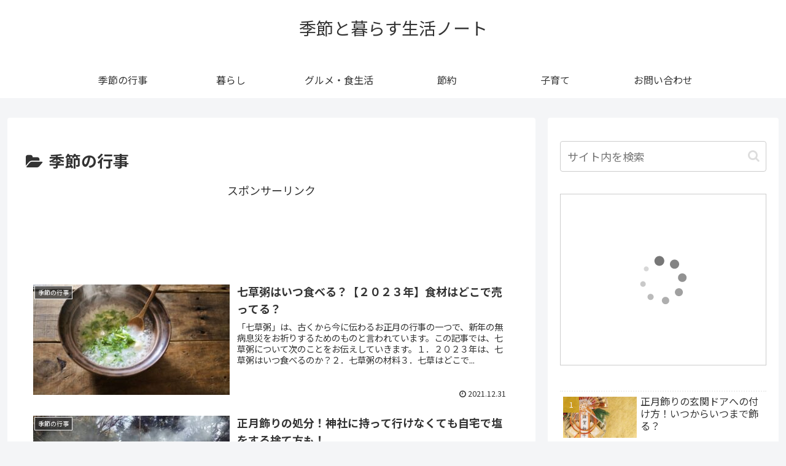

--- FILE ---
content_type: text/html; charset=utf-8
request_url: https://www.google.com/recaptcha/api2/aframe
body_size: 268
content:
<!DOCTYPE HTML><html><head><meta http-equiv="content-type" content="text/html; charset=UTF-8"></head><body><script nonce="P_WoJkZ-_O87fUr14vQuBQ">/** Anti-fraud and anti-abuse applications only. See google.com/recaptcha */ try{var clients={'sodar':'https://pagead2.googlesyndication.com/pagead/sodar?'};window.addEventListener("message",function(a){try{if(a.source===window.parent){var b=JSON.parse(a.data);var c=clients[b['id']];if(c){var d=document.createElement('img');d.src=c+b['params']+'&rc='+(localStorage.getItem("rc::a")?sessionStorage.getItem("rc::b"):"");window.document.body.appendChild(d);sessionStorage.setItem("rc::e",parseInt(sessionStorage.getItem("rc::e")||0)+1);localStorage.setItem("rc::h",'1768761840402');}}}catch(b){}});window.parent.postMessage("_grecaptcha_ready", "*");}catch(b){}</script></body></html>

--- FILE ---
content_type: application/javascript; charset=utf-8;
request_url: https://dalc.valuecommerce.com/app3?p=887657807&_s=https%3A%2F%2Flatennokaze.com%2Farchives%2Fcategory%2Fseason%2Fpage%2F2&vf=iVBORw0KGgoAAAANSUhEUgAAAAMAAAADCAYAAABWKLW%2FAAAAMElEQVQYV2NkFGP4nxGuydA2%2BQYD452lzP93nXJkKJHex8C4kavrf9SzPwzHBKoYABqwD1i2g7GSAAAAAElFTkSuQmCC
body_size: 3421
content:
vc_linkswitch_callback({"t":"696d29f0","r":"aW0p8AACuM4Dlm9ECooD7AqKBtTqcw","ub":"aW0p7wAB3KUDlm9ECooCsQqKC%2FCG0Q%3D%3D","vcid":"B3M6p0x1D0vg_CzKPzZSQootPNMHS2Ks8bwbMKO28HyeALpmD1i8Fon9J7kfSjxNSSqT5aFp6lk","vcpub":"0.178382","rurubu.travel":{"a":"2550407","m":"2366735","g":"ac2312e7c3","sp":"utm_source%3Dvaluecommerce%26utm_medium%3Daffiliate"},"www.jtb.co.jp/kokunai_htl":{"a":"2549714","m":"2161637","g":"d034104dbb","sp":"utm_source%3Dvcdom%26utm_medium%3Daffiliate"},"travel.yahoo.co.jp":{"a":"2761515","m":"2244419","g":"9f6471ab8c"},"paypaystep.yahoo.co.jp":{"a":"2826703","m":"2201292","g":"311eeea58c"},"st-www.rurubu.travel":{"a":"2550407","m":"2366735","g":"ac2312e7c3","sp":"utm_source%3Dvaluecommerce%26utm_medium%3Daffiliate"},"tabelog.com":{"a":"2797472","m":"3366797","g":"b322044a8c"},"btimes.jp":{"a":"2827083","m":"3316417","g":"6412d5438c"},"lohaco.yahoo.co.jp":{"a":"2686782","m":"2994932","g":"9becb5f48c"},"honto.jp":{"a":"2684806","m":"2340879","g":"fec92a71a2","sp":"partnerid%3D02vc01"},"paypaymall.yahoo.co.jp":{"a":"2826703","m":"2201292","g":"311eeea58c"},"www.jtb.co.jp/kokunai_hotel":{"a":"2549714","m":"2161637","g":"d034104dbb","sp":"utm_source%3Dvcdom%26utm_medium%3Daffiliate"},"tour.rurubu.travel":{"a":"2550407","m":"2366735","g":"ac2312e7c3","sp":"utm_source%3Dvaluecommerce%26utm_medium%3Daffiliate"},"www.jtb.co.jp":{"a":"2549714","m":"2161637","g":"d034104dbb","sp":"utm_source%3Dvcdom%26utm_medium%3Daffiliate"},"jalan.net":{"a":"2513343","m":"2130725","g":"4633e6638c"},"shopping.yahoo.co.jp":{"a":"2826703","m":"2201292","g":"311eeea58c"},"lohaco.jp":{"a":"2686782","m":"2994932","g":"9becb5f48c"},"www.jtb.co.jp/lookjtb":{"a":"2915989","m":"2214108","g":"fb5601c88c"},"parking.nokisaki.com":{"a":"2597424","m":"3003145","g":"7dc444abe9","sp":"utm_medium%3Daffiliate%26utm_source%3Dvc%26utm_campaign%3D2117164%26utm_content%3D2624262"},"www.jtbonline.jp":{"a":"2549714","m":"2161637","g":"d034104dbb","sp":"utm_source%3Dvcdom%26utm_medium%3Daffiliate"},"www.ikyu.com":{"a":"2675907","m":"221","g":"6cbfd29588"},"approach.yahoo.co.jp":{"a":"2826703","m":"2201292","g":"311eeea58c"},"st-plus.rurubu.travel":{"a":"2550407","m":"2366735","g":"ac2312e7c3","sp":"utm_source%3Dvaluecommerce%26utm_medium%3Daffiliate"},"jtb.co.jp":{"a":"2549714","m":"2161637","g":"d034104dbb","sp":"utm_source%3Dvcdom%26utm_medium%3Daffiliate"},"r.advg.jp":{"a":"2550407","m":"2366735","g":"ac2312e7c3","sp":"utm_source%3Dvaluecommerce%26utm_medium%3Daffiliate"},"l":5,"www.jtb.co.jp/kaigai":{"a":"2915989","m":"2214108","g":"fb5601c88c"},"p":887657807,"s":3447439,"www.rurubu.travel":{"a":"2550407","m":"2366735","g":"ac2312e7c3","sp":"utm_source%3Dvaluecommerce%26utm_medium%3Daffiliate"},"dom.jtb.co.jp":{"a":"2549714","m":"2161637","g":"d034104dbb","sp":"utm_source%3Dvcdom%26utm_medium%3Daffiliate"},"biz.travel.yahoo.co.jp":{"a":"2761515","m":"2244419","g":"9f6471ab8c"},"master.qa.notyru.com":{"a":"2550407","m":"2366735","g":"ac2312e7c3","sp":"utm_source%3Dvaluecommerce%26utm_medium%3Daffiliate"},"mini-shopping.yahoo.co.jp":{"a":"2826703","m":"2201292","g":"311eeea58c"},"www.bk1.jp":{"a":"2684806","m":"2340879","g":"fec92a71a2","sp":"partnerid%3D02vc01"},"shopping.geocities.jp":{"a":"2826703","m":"2201292","g":"311eeea58c"},"www.jtb.co.jp/kokunai":{"a":"2549714","m":"2161637","g":"d034104dbb","sp":"utm_source%3Dvcdom%26utm_medium%3Daffiliate"}})